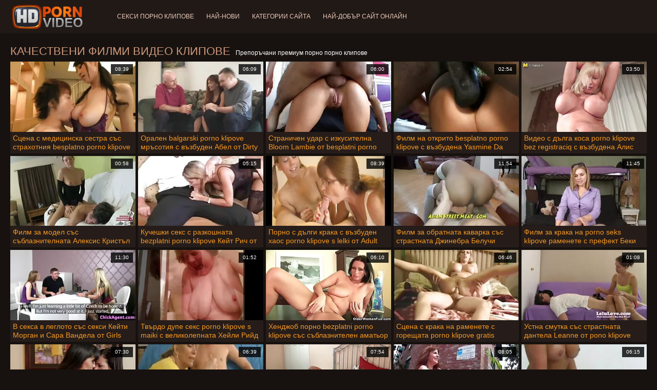

--- FILE ---
content_type: text/html; charset=UTF-8
request_url: https://bg.freeporr.org/?page=7
body_size: 17973
content:
<!doctype html>
<html lang="bg">
<head>
<meta charset="UTF-8">

<meta name="referrer" content="origin">
<title>Порно клипове готино Порно филми горещи жени възрастни   (Номер на страница  7) </title>
<meta content="Порно клипове е мястото, където истинското действие може да бъде намерено и вие сте на един клик разстояние от гледате онлайн най-доброто секси горещо порно на ресурса . Ще бъдете пълни, за да не проверите нашите изключително секси дами от отлични ххх видеоклипове, където всичките ви мръсни мечти оживяват. Ще бъдете изумени. " name="description">
<meta name="viewport" content="width=device-width">

<meta content="always" name="referrer">

<link rel="apple-touch-icon" sizes="180x180" href="/files/apple-touch-icon.png">
<link rel="icon" type="image/png" sizes="32x32" href="/files/favicon-32x32.png">
<link rel="icon" type="image/png" sizes="16x16" href="/files/favicon-16x16.png">
<link rel="icon" type="image/png" sizes="16x16" href="/files/favicon.ico">
<link rel="mask-icon" href="/files/safari-pinned-tab.svg" color="#1a1511">
<meta name="apple-mobile-web-app-title" content="Високо качество ">
<meta name="application-name" content="Високо качество ">
<meta name="msapplication-TileColor" content="#1a1511">
<meta name="theme-color" content="#1a1511">
 <base target="_blank">


<style type="text/css">
small{color:#FFF !important;}
body{overflow-x:hidden}.lang-li li,.lang-li ul{list-style:outside none none;padding:0;margin:0}.btn{appearance:none;text-decoration:none;max-width:100%;text-align:center;position:relative;display:inline-block;box-sizing:border-box;height:37px;background-color:#211916;text-transform:uppercase;color:#f45100;font:400 12px/33px Tahoma,Arial,sans-serif;padding:0 14px;border:2px solid #372a25}.title>a{appearance:none;display:inline-block;overflow:hidden;text-overflow:ellipsis;white-space:nowrap;color:#ec552b;font-family:Tahoma,Arial,sans-serif;font-size:14px;font-weight:400;line-height:30px;height:33px;background-color:#211917;position:relative;padding:0 16px;box-sizing:border-box;border:solid 1px #211917;border-radius:16px}*{outline:0!important}a,body,div,h2,h3,html,img,li,p,small,span,ul{margin:0;padding:0}html{height:100%;font-size:62.5%;width:100%;max-width:100%}body{font:400 12px Tahoma,Arial,sans-serif;color:#c8b4a8;background:#17120f;min-width:320px;position:relative;height:auto!important;height:100%;min-height:100%;text-size-adjust:100%}img{border:none}a{color:#f45100;text-decoration:none}p{margin-bottom:15px}h2,h3{font:400 30px/1.2 Tahoma,Arial,sans-serif;color:#c8b4a8;margin-bottom:15px}h3{font-size:14px}ul{padding-left:30px;margin-bottom:15px}ul li{list-style:disc outside}
.lang_fi{background-position:-52px -40px}.lang_fr{background-position:-78px 0}.lang_he{background-position:-78px -20px}.lang_hi{background-position:-78px -40px}.lang_hu{background-position:0 -60px}.lang_id{background-position:-26px -60px}.lang_it{background-position:-52px -60px}.lang_ja{background-position:-78px -60px}.lang_ko{background-position:0 -80px}.lang_ms{background-position:-26px -80px}.lang_nb{background-position:-52px -80px}.lang_nl{background-position:-78px -80px}.lang_pl{background-position:-104px 0}.lang_pt{background-position:-104px -20px}.lang_ro{background-position:-104px -40px}.lang_ru{background-position:-104px -60px}.lang_sk{background-position:-104px -80px}.lang_sl{background-position:0 -100px}.lang_sr{background-position:-26px -100px}.lang_sv{background-position:-52px -100px}.lang_th{background-position:-78px -100px}.lang_tr{background-position:-104px -100px}.lang_zh{background-position:-130px 0}.head{width:100%;max-width:100%;background-color:#211916;margin-bottom:12px}header{width:100%;max-width:1560px;margin:0 auto;box-sizing:border-box;display:flex;flex-wrap:nowrap;flex-direction:row;justify-content:flex-start;align-items:center;align-content:stretch;position:relative;z-index:200;padding:3px 20px}@media (max-width:1023px){header{padding:20px}}@media (max-width:767px){header{flex-wrap:wrap;padding:10px}}header>*{min-width:0;max-width:100%}.logo{display:block;margin-right:27px}.logo:before{content:'';display:block;float:left;margin-right:7px}.logo,.navbtn,nav{flex-shrink:0;flex-grow:0}nav{order:30;display:flex;flex-wrap:nowrap;flex-direction:row;justify-content:flex-start;align-items:center;align-content:stretch;padding:0;margin:-3px 0 -3px 30px;min-height:65px;box-sizing:border-box}nav a{display:block;flex-shrink:0;flex-grow:0;min-width:0;color:#eacbbc;font-size:12px;font-weight:400;line-height:57px;text-transform:uppercase;position:relative;padding:4px 0;margin:0 24px 0 0}nav a:before{position:absolute;left:0;right:0;bottom:0;height:4px;background-color:#f45100;content:'';transform:translateY(-20px);opacity:0}nav a:last-child{margin-right:0}nav a.a{color:#f45100}nav a.a:before{opacity:1;transform:none}@media (max-width:1023px){nav{min-height:0;max-height:0;padding:0 20px;flex-direction:column;position:absolute;left:0;margin:-20px 0 0;top:100%;width:100%;align-items:flex-start;overflow:hidden;z-index:20;background-color:#211916!important}nav a{margin:0;text-align:left;padding:0;line-height:3.17;border:none;background:0 0!important;box-shadow:none;align-self:stretch}}@media (max-width:767px){nav{margin:-10px 0 0;padding:0 10px}}#nbtn{display:none}.navbtn{display:none;margin:0 10px 0 20px;order:10;width:18px;height:13px;box-sizing:border-box;border-top:solid 1px #f59722;border-bottom:solid 1px #f59722;position:relative}.navbtn:before{content:'';position:absolute;left:0;right:0;top:5px;border-top:solid 1px #f59722}.navbtn:after{position:absolute;content:'';width:40px;height:40px;right:50%;bottom:50%;transform:translate(50%,50%)}@media (max-width:1023px){.navbtn{display:block}}.search{flex-shrink:1;flex-grow:1;display:flex;flex-wrap:nowrap;flex-direction:row;justify-content:flex-start;align-items:stretch;align-content:stretch;box-sizing:border-box;width:100%;margin-left:auto;position:relative}.search>*{min-width:0;display:block;box-sizing:border-box;margin:0}.search>input[type=text]{appearance:none;flex-shrink:1;flex-grow:1;box-sizing:border-box;height:43px;border:none;border-radius:20px;background-color:#423632;padding:0 64px 0 24px;color:#bdafaa;font-family:Tahoma,Arial,sans-serif;font-size:14px;font-weight:400}.search>[type=submit]{appearance:none;flex-shrink:0;flex-grow:0;width:63px;height:43px;right:0;top:0;border:none;background:0 0;box-sizing:border-box;margin:0;padding:0;position:absolute}
@media (max-width:767px){.search{max-width:100%;width:100%;order:20;margin-top:10px}.search>input[type=text]{padding-left:12px}}.heat{display:flex;flex-wrap:nowrap;flex-direction:row;justify-content:flex-start;align-items:flex-start;align-content:stretch;box-sizing:border-box;margin-bottom:3px;width:100%}@media (max-width:479px){.heat{flex-direction:column}}.t{flex-shrink:1;flex-grow:0;min-width:0;display:block;margin-right:auto;padding:0 6px 4px 0;max-width:100%;position:relative;word-wrap:break-word;box-sizing:border-box;overflow:hidden}@media (max-width:479px){.t{margin-bottom:4px}}.t *{display:inline;text-transform:uppercase}.title-h{margin-right:4px}.title-h,.title-h *{color:#cf987d;font-size:22px;font-weight:400}@media (max-width:767px){.title-h,.title-h *{font-size:18px}}.t small{text-transform:none;color:#856a5c;font-size:12px}.btns{flex-shrink:0;flex-grow:0;min-width:0;display:flex;flex-wrap:wrap;flex-direction:row;justify-content:flex-start;align-items:center;align-content:stretch;align-self:flex-end;padding-bottom:3px}@media (max-width:479px){.btns{width:100%}}.btns>*{flex-shrink:0;flex-grow:0;min-width:0;display:block;max-width:100%}.btns>.btn{margin:0 0 1px}.th-wrap{width:100%;position:relative;margin-bottom:32px;box-sizing:border-box}.thumbs{display:flex;flex-wrap:wrap;flex-direction:row;justify-content:flex-start;align-items:stretch;align-content:stretch;margin-right:-5px}.th-i{flex-shrink:0;flex-grow:0;min-width:0;box-sizing:border-box;position:relative;width:calc(20% + -5px);margin-right:5px;margin-bottom:5px;z-index:10;display:flex;flex-wrap:nowrap;flex-direction:column;justify-content:flex-start;align-items:stretch;align-content:stretch}@media (max-width:1565px){.th-i{width:calc(20% + -5px)}}@media (max-width:1260px){.th-i{width:calc(25% + -5px)}}@media (max-width:955px){.th-i{width:calc(33.33333% + -5px)}}@media (max-width:650px){.th-i{width:calc(50% + -5px)}}@media (max-width:345px){.th-i{width:calc(100% + -5px)}}.th-i>a{flex-shrink:0;flex-grow:1;position:relative;width:100%;display:flex;flex-wrap:nowrap;flex-direction:column;justify-content:flex-start;align-items:stretch;align-content:stretch}.th-i>a>i{flex-shrink:0;flex-grow:0;will-change:transform;min-height:0;min-width:0;display:block;position:relative;width:100%;box-sizing:border-box}.th-i>a>i:before{display:block;content:'';padding-top:56%}.th-i>a>i img{height:100%;-o-object-fit:cover;object-fit:cover;-o-object-position:center;object-position:center}.th-i img{display:block;position:absolute;left:0;top:0;width:100%}.th-i h3{flex-shrink:0;flex-grow:0;max-width:100%;box-sizing:border-box;padding:0 5px;margin:0;text-transform:uppercase;font-weight:400;overflow:hidden;text-overflow:ellipsis;white-space:nowrap;color:#eacbbc;font-size:14px;line-height:28px;background-color:#312621}.th-i u{text-decoration:none;font-size:10px;line-height:1;color:#fff;position:absolute;right:5px;top:5px;padding:5px 8px;background-color:rgba(0,0,0,.8)}.text{margin:32px 0;color:#c8b4a8;font-size:16px;line-height:1.5}@media (max-width:767px){.text{font-size:16px}}.text>:last-child{margin-bottom:0}.heat+.text{margin-top:0}footer{display:block;width:100%;background-color:#211916}.footer{display:flex;flex-wrap:nowrap;justify-content:flex-start;align-content:stretch;flex-direction:row;align-items:center;width:100%;max-width:1560px;margin:auto auto 0;box-sizing:border-box;text-align:left;padding:10px 20px}@media (max-width:767px){.footer{padding:5px 10px;flex-direction:column}}.footer>*{flex-shrink:0;flex-grow:0;min-width:0;display:block}.footer-logo{margin:0 10px 10px 0}.footer-tx{flex-shrink:1;align-self:center;color:#c8b4a8;font-size:14px;line-height:1.5;margin-bottom:0}.footer-tx a{color:#f45100}.title{display:flex;flex-wrap:wrap;flex-direction:row;justify-content:flex-start;align-items:stretch;align-content:stretch;margin:0 0 32px}.title>a{flex-shrink:0;flex-grow:0;min-width:0;max-width:calc(100% - 2px);display:block;margin:0 2px 2px 0}.lang-wr{margin-left:60px;color:#c8b4a8;font-family:Tahoma,Arial,sans-serif;font-size:10px;font-weight:400;line-height:20px;text-transform:uppercase;z-index:20;order:40;flex-shrink:0;flex-grow:0}@media (max-width:1023px){.lang-wr{margin-left:20px;order:9}}@media (max-width:767px){.lang-wr{margin-left:auto}}.lang-lab{display:block;position:relative;padding-right:10px;white-space:nowrap;min-width:20px}.lang-lab .flag{display:block;float:left;margin:1px 4px 0 0}.lang-lab:after{content:'';position:absolute;width:6px;height:6px;right:0;top:50%;margin-top:-3px}@media (max-width:1023px){.lang-lab{text-indent:-99in}}.lang-li{position:absolute;right:0;top:100%;background-color:#211916;max-width:100%;width:560px;box-sizing:border-box;padding:0 10px;max-height:0;overflow:hidden;transform:translateY(1px)}.lang-li ul{column-width:120px;column-gap:20px;font-size:0;line-height:0}.lang-li li{position:relative;overflow:hidden;display:inline-block;width:100%;font-size:10px;line-height:20px;padding:2px 0}.lang-li li .flag{float:left;margin:1px 4px 0 0}.lang-li li a{color:#c8b4a8}.lang-wr #lang-check{position:absolute;left:-99in;top:-99in}.lika{display:flex;flex-wrap:wrap;flex-direction:row;justify-content:center;align-items:center;align-content:center;margin:10px 0;max-width:100%}.lika>:not(script){flex-shrink:0;flex-grow:0;min-width:0;display:block;margin:10px;max-width:calc(100% - 20px)}.page-layout{width:100%;max-width:100%;min-height:100vh;display:flex;flex-wrap:nowrap;flex-direction:column;justify-content:flex-start;align-items:center;align-content:stretch}.page-layout>*{flex-shrink:0;flex-grow:0;min-width:0}.page-layout .paga{width:100%;max-width:1560px;margin:0 auto;box-sizing:border-box;padding:10px 20px 1px}@media (max-width:767px){.page-layout .paga{padding:10px 10px 1px}}.footer-logo,.logo:before{width:144px;height:54px;
background:url(/img/logo.png) no-repeat;background-size:contain}
</style>



<link href="/css/index1.css" rel="stylesheet" type="text/css">



<meta property="og:locale" content="bg"/>
<meta property="og:type" content="website"/>
<meta property="og:title" content="Порно клипове готино Порно филми горещи жени възрастни   (Номер на страница  7) "/>
<meta property="og:description" content="Порно клипове е мястото, където истинското действие може да бъде намерено и вие сте на един клик разстояние от гледате онлайн най-доброто секси горещо порно на ресурса . Ще бъдете пълни, за да не проверите нашите изключително секси дами от отлични ххх видеоклипове, където всичките ви мръсни мечти оживяват. Ще бъдете изумени. "/>
<meta property="og:url" content="https://bg.freeporr.org/?page=7"/>
<meta property="og:site_name" content="Порно клипове готино Порно филми горещи жени възрастни   (Номер на страница  7) "/>
<meta property="og:image" content="/img/hdpornvideo-poster.jpg"/>
<meta name="twitter:card" content="summary"/>
<meta name="twitter:description" content="Порно клипове е мястото, където истинското действие може да бъде намерено и вие сте на един клик разстояние от гледате онлайн най-доброто секси горещо порно на ресурса . Ще бъдете пълни, за да не проверите нашите изключително секси дами от отлични ххх видеоклипове, където всичките ви мръсни мечти оживяват. Ще бъдете изумени. "/>
<meta name="twitter:title" content="Порно клипове готино Порно филми горещи жени възрастни   (Номер на страница  7) "/>
<meta name="twitter:image" content="/img/hdpornvideo-poster.jpg"/>




</head>
<body>
<div class="page-layout">
<div class="head">
<header>
<a id='main_menu' href="/" title="Любими-Секси Клипове " class="logo"></a>
<input type="checkbox" id="nbtn">
<label class="navbtn" for="nbtn"></label>

<nav>
<a id="top_menu" href="/popular.html" title="Секси порно клипове ">Секси порно клипове </a>
<a id="new_menu" href="/newporn.html" title="Най-нови ">Най-нови </a>
<a id="cat_menu" href="/categoryall.html" title="Категории сайта ">Категории сайта </a>
<a id="channel_menu" href="/channels.html" title="Най-добър сайт онлайн ">Най-добър сайт онлайн </a>
</nav>


</header>
</div>
<div class="paga">
<div class="heat">
<div class="t"><div class="title-h"><h1>Качествени филми Видео клипове  </h1></div><small>Препоръчани премиум порно порно клипове </small></div>
</div>
<div class="th-wrap">
<div class="thumbs">
<div class="th-i">
<a class="mo" href="/video/9974/%D1%81%D1%86%D0%B5%D0%BD%D0%B0-%D1%81-%D0%BC%D0%B5%D0%B4%D0%B8%D1%86%D0%B8%D0%BD%D1%81%D0%BA%D0%B0-%D1%81%D0%B5%D1%81%D1%82%D1%80%D0%B0-%D1%81%D1%8A%D1%81-%D1%81%D1%82%D1%80%D0%B0%D1%85%D0%BE%D1%82%D0%BD%D0%B8%D1%8F-besplatno-porno-klipove-%D0%BF%D0%B0%D1%80%D0%BA%D1%8A%D1%80-%D1%81%D1%83%D0%B5%D0%B9%D0%B7%D0%B8-%D0%BE%D1%82-tug-pass/" title="Сцена с медицинска сестра със страхотния besplatno porno klipove Паркър Суейзи от Tug Pass">
<i>
<img class="lazy" src="https://bg.freeporr.org/media/thumbs/4/v09974.webp?1665277752" data-src="https://bg.freeporr.org/media/thumbs/4/v09974.webp?1665277752" alt="Сцена с медицинска сестра със страхотния besplatno porno klipove Паркър Суейзи от Tug Pass"/>
</i>
<u>08:39</u>
<p>Сцена с медицинска сестра със страхотния besplatno porno klipove Паркър Суейзи от Tug Pass</p>
</a>
</div>
							
<div class="th-i">
<a class="mo" href="/video/2013/%D0%BE%D1%80%D0%B0%D0%BB%D0%B5%D0%BD-balgarski-porno-klipove-%D0%BC%D1%80%D1%8A%D1%81%D0%BE%D1%82%D0%B8%D1%8F-%D1%81-%D0%B2%D1%8A%D0%B7%D0%B1%D1%83%D0%B4%D0%B5%D0%BD-%D0%B0%D0%B1%D0%B5%D0%BB-%D0%BE%D1%82-dirty-flix/" title="Орален balgarski porno klipove мръсотия с възбуден Абел от Dirty Flix">
<i>
<img class="lazy" src="https://bg.freeporr.org/media/thumbs/3/v02013.webp?1663881740" data-src="https://bg.freeporr.org/media/thumbs/3/v02013.webp?1663881740" alt="Орален balgarski porno klipove мръсотия с възбуден Абел от Dirty Flix"/>
</i>
<u>06:09</u>
<p>Орален balgarski porno klipove мръсотия с възбуден Абел от Dirty Flix</p>
</a>
</div>
							
<div class="th-i">
<a class="mo" href="/video/9915/%D1%81%D1%82%D1%80%D0%B0%D0%BD%D0%B8%D1%87%D0%B5%D0%BD-%D1%83%D0%B4%D0%B0%D1%80-%D1%81-%D0%B8%D0%B7%D0%BA%D1%83%D1%81%D0%B8%D1%82%D0%B5%D0%BB%D0%BD%D0%B0-bloom-lambie-%D0%BE%D1%82-besplatni-porno-klipove-doc-squirt/" title="Страничен удар с изкусителна Bloom Lambie от besplatni porno klipove Doc Squirt">
<i>
<img class="lazy" src="https://bg.freeporr.org/media/thumbs/5/v09915.webp?1663824096" data-src="https://bg.freeporr.org/media/thumbs/5/v09915.webp?1663824096" alt="Страничен удар с изкусителна Bloom Lambie от besplatni porno klipove Doc Squirt"/>
</i>
<u>06:00</u>
<p>Страничен удар с изкусителна Bloom Lambie от besplatni porno klipove Doc Squirt</p>
</a>
</div>
							
<div class="th-i">
<a class="mo" href="https://bg.freeporr.org/link.php" title="Филм на открито besplatno porno klipove с възбудена Yasmine Da Ferro от Bang!">
<i>
<img class="lazy" src="https://bg.freeporr.org/media/thumbs/1/v09431.webp?1665376214" data-src="https://bg.freeporr.org/media/thumbs/1/v09431.webp?1665376214" alt="Филм на открито besplatno porno klipove с възбудена Yasmine Da Ferro от Bang!"/>
</i>
<u>02:54</u>
<p>Филм на открито besplatno porno klipove с възбудена Yasmine Da Ferro от Bang!</p>
</a>
</div>
							

<div class="th-i">
<a class="mo" href="/video/5309/%D0%B2%D0%B8%D0%B4%D0%B5%D0%BE-%D1%81-%D0%B4%D1%8A%D0%BB%D0%B3%D0%B0-%D0%BA%D0%BE%D1%81%D0%B0-porno-klipove-bez-registraciq-%D1%81-%D0%B2%D1%8A%D0%B7%D0%B1%D1%83%D0%B4%D0%B5%D0%BD%D0%B0-%D0%B0%D0%BB%D0%B8%D1%81-%D0%BA%D0%B5%D0%BB%D0%B8-%D0%BE%D1%82-dirty-flix/" title="Видео с дълга коса porno klipove bez registraciq с възбудена Алис Кели от Dirty Flix">
<i>
<img class="lazy" src="https://bg.freeporr.org/media/thumbs/9/v05309.webp?1663796292" data-src="https://bg.freeporr.org/media/thumbs/9/v05309.webp?1663796292" alt="Видео с дълга коса porno klipove bez registraciq с възбудена Алис Кели от Dirty Flix"/>
</i>
<u>03:50</u>
<p>Видео с дълга коса porno klipove bez registraciq с възбудена Алис Кели от Dirty Flix</p>
</a>
</div>
							

<div class="th-i">
<a class="mo" href="https://bg.freeporr.org/link.php" title="Филм за модел със съблазнителната Алексис Кристъл от Private pormo klipove">
<i>
<img class="lazy" src="https://bg.freeporr.org/media/thumbs/0/v09670.webp?1665533424" data-src="https://bg.freeporr.org/media/thumbs/0/v09670.webp?1665533424" alt="Филм за модел със съблазнителната Алексис Кристъл от Private pormo klipove"/>
</i>
<u>00:58</u>
<p>Филм за модел със съблазнителната Алексис Кристъл от Private pormo klipove</p>
</a>
</div>
							
<div class="th-i">
<a class="mo" href="https://bg.freeporr.org/link.php" title="Кучешки секс с разкошната bezplatni porno klipove Кейт Рич от 21 Sextury">
<i>
<img class="lazy" src="https://bg.freeporr.org/media/thumbs/7/v01687.webp?1668649785" data-src="https://bg.freeporr.org/media/thumbs/7/v01687.webp?1668649785" alt="Кучешки секс с разкошната bezplatni porno klipove Кейт Рич от 21 Sextury"/>
</i>
<u>05:15</u>
<p>Кучешки секс с разкошната bezplatni porno klipove Кейт Рич от 21 Sextury</p>
</a>
</div>
							

<div class="th-i">
<a class="mo" href="https://bg.freeporr.org/link.php" title="Порно с дълги крака с възбуден хаос porno klipove s lelki от Adult Prime">
<i>
<img class="lazy" src="https://bg.freeporr.org/media/thumbs/9/v00349.webp?1664216625" data-src="https://bg.freeporr.org/media/thumbs/9/v00349.webp?1664216625" alt="Порно с дълги крака с възбуден хаос porno klipove s lelki от Adult Prime"/>
</i>
<u>08:39</u>
<p>Порно с дълги крака с възбуден хаос porno klipove s lelki от Adult Prime</p>
</a>
</div>
							

<div class="th-i">
<a class="mo" href="/video/404/%D1%84%D0%B8%D0%BB%D0%BC-%D0%B7%D0%B0-%D0%BE%D0%B1%D1%80%D0%B0%D1%82%D0%BD%D0%B0%D1%82%D0%B0-%D0%BA%D0%B0%D0%B2%D0%B0%D1%80%D0%BA%D0%B0-%D1%81%D1%8A%D1%81-%D1%81%D1%82%D1%80%D0%B0%D1%81%D1%82%D0%BD%D0%B0%D1%82%D0%B0-%D0%B4%D0%B6%D0%B8%D0%BD%D0%B5%D0%B1%D1%80%D0%B0-%D0%B1%D0%B5%D0%BB%D1%83%D1%87%D0%B8-bezplatni-porno-klipove-%D0%B8-%D0%BC%D0%B8%D1%88%D0%B0-%D0%BC%D0%B5%D0%B9%D0%B2%D1%8A%D1%80-%D0%BE%D1%82-private/" title="Филм за обратната каварка със страстната Джинебра Белучи bezplatni porno klipove и Миша Мейвър от Private">
<i>
<img class="lazy" src="https://bg.freeporr.org/media/thumbs/4/v00404.webp?1666240268" data-src="https://bg.freeporr.org/media/thumbs/4/v00404.webp?1666240268" alt="Филм за обратната каварка със страстната Джинебра Белучи bezplatni porno klipove и Миша Мейвър от Private"/>
</i>
<u>11:54</u>
<p>Филм за обратната каварка със страстната Джинебра Белучи bezplatni porno klipove и Миша Мейвър от Private</p>
</a>
</div>
							
<div class="th-i">
<a class="mo" href="https://bg.freeporr.org/link.php" title="Филм за крака на porno seks klipove раменете с префект Беки Бандини от Brazzers">
<i>
<img class="lazy" src="https://bg.freeporr.org/media/thumbs/1/v08431.webp?1664374994" data-src="https://bg.freeporr.org/media/thumbs/1/v08431.webp?1664374994" alt="Филм за крака на porno seks klipove раменете с префект Беки Бандини от Brazzers"/>
</i>
<u>11:45</u>
<p>Филм за крака на porno seks klipove раменете с префект Беки Бандини от Brazzers</p>
</a>
</div>
							

<div class="th-i">
<a class="mo" href="/video/3113/%D0%B2-%D1%81%D0%B5%D0%BA%D1%81%D0%B0-%D0%B2-%D0%BB%D0%B5%D0%B3%D0%BB%D0%BE%D1%82%D0%BE-%D1%81%D1%8A%D1%81-%D1%81%D0%B5%D0%BA%D1%81%D0%B8-%D0%BA%D0%B5%D0%B9%D1%82%D0%B8-%D0%BC%D0%BE%D1%80%D0%B3%D0%B0%D0%BD-%D0%B8-%D1%81%D0%B0%D1%80%D0%B0-%D0%B2%D0%B0%D0%BD%D0%B4%D0%B5%D0%BB%D0%B0-%D0%BE%D1%82-girls-sex-porno-klipove-way/" title="В секса в леглото със секси Кейти Морган и Сара Вандела от Girls sex porno klipove Way">
<i>
<img class="lazy" src="https://bg.freeporr.org/media/thumbs/3/v03113.webp?1665792517" data-src="https://bg.freeporr.org/media/thumbs/3/v03113.webp?1665792517" alt="В секса в леглото със секси Кейти Морган и Сара Вандела от Girls sex porno klipove Way"/>
</i>
<u>11:30</u>
<p>В секса в леглото със секси Кейти Морган и Сара Вандела от Girls sex porno klipove Way</p>
</a>
</div>
							
<div class="th-i">
<a class="mo" href="https://bg.freeporr.org/link.php" title="Твърдо дупе секс porno klipove s maiki с великолепната Хейли Рийд от Bang Bus">
<i>
<img class="lazy" src="https://bg.freeporr.org/media/thumbs/8/v02358.webp?1665025653" data-src="https://bg.freeporr.org/media/thumbs/8/v02358.webp?1665025653" alt="Твърдо дупе секс porno klipove s maiki с великолепната Хейли Рийд от Bang Bus"/>
</i>
<u>01:52</u>
<p>Твърдо дупе секс porno klipove s maiki с великолепната Хейли Рийд от Bang Bus</p>
</a>
</div>
							

<div class="th-i">
<a class="mo" href="/video/5932/%D1%85%D0%B5%D0%BD%D0%B4%D0%B6%D0%BE%D0%B1-%D0%BF%D0%BE%D1%80%D0%BD%D0%BE-bezplatni-porno-klipove-%D1%81%D1%8A%D1%81-%D1%81%D1%8A%D0%B1%D0%BB%D0%B0%D0%B7%D0%BD%D0%B8%D1%82%D0%B5%D0%BB%D0%B5%D0%BD-%D0%B0%D0%BC%D0%B0%D1%82%D1%8C%D0%BE%D1%80-%D0%BE%D1%82-%D1%87%D0%B5%D1%88%D0%BA%D0%B8-av/" title="Хенджоб порно bezplatni porno klipove със съблазнителен аматьор от чешки AV">
<i>
<img class="lazy" src="https://bg.freeporr.org/media/thumbs/2/v05932.webp?1667441983" data-src="https://bg.freeporr.org/media/thumbs/2/v05932.webp?1667441983" alt="Хенджоб порно bezplatni porno klipove със съблазнителен аматьор от чешки AV"/>
</i>
<u>06:10</u>
<p>Хенджоб порно bezplatni porno klipove със съблазнителен аматьор от чешки AV</p>
</a>
</div>
							
<div class="th-i">
<a class="mo" href="https://bg.freeporr.org/link.php" title="Сцена с крака на раменете с горещата porno klipove gratis Алина Лопес от Deep Lush">
<i>
<img class="lazy" src="https://bg.freeporr.org/media/thumbs/2/v01892.webp?1667783996" data-src="https://bg.freeporr.org/media/thumbs/2/v01892.webp?1667783996" alt="Сцена с крака на раменете с горещата porno klipove gratis Алина Лопес от Deep Lush"/>
</i>
<u>06:46</u>
<p>Сцена с крака на раменете с горещата porno klipove gratis Алина Лопес от Deep Lush</p>
</a>
</div>
							
<div class="th-i">
<a class="mo" href="https://bg.freeporr.org/link.php" title="Устна смутка със страстната дантела Leanne от pono klipove Clubseventeen">
<i>
<img class="lazy" src="https://bg.freeporr.org/media/thumbs/8/v08878.webp?1664759367" data-src="https://bg.freeporr.org/media/thumbs/8/v08878.webp?1664759367" alt="Устна смутка със страстната дантела Leanne от pono klipove Clubseventeen"/>
</i>
<u>01:08</u>
<p>Устна смутка със страстната дантела Leanne от pono klipove Clubseventeen</p>
</a>
</div>
							
<div class="th-i">
<a class="mo" href="https://bg.freeporr.org/link.php" title="В порно в леглото със страстната Софи Логан от besplatni seks klipove Hitzefrei">
<i>
<img class="lazy" src="https://bg.freeporr.org/media/thumbs/8/v01418.webp?1664511022" data-src="https://bg.freeporr.org/media/thumbs/8/v01418.webp?1664511022" alt="В порно в леглото със страстната Софи Логан от besplatni seks klipove Hitzefrei"/>
</i>
<u>07:30</u>
<p>В порно в леглото със страстната Софи Логан от besplatni seks klipove Hitzefrei</p>
</a>
</div>
							
<div class="th-i">
<a class="mo" href="/video/2117/%D0%BE%D0%B1%D1%80%D0%B0%D1%82%D0%BD%D0%BE-porno-seks-klipove-cowgirl-%D0%B2%D0%B8%D0%BD%D1%82-%D1%81%D1%8A%D1%81-%D1%81%D1%82%D1%80%D0%B0%D1%85%D0%BE%D1%82%D0%BD%D0%B0-kate-g-%D0%BE%D1%82-18-videoz/" title="Обратно porno seks klipove Cowgirl винт със страхотна Kate G от 18 VideoZ">
<i>
<img class="lazy" src="https://bg.freeporr.org/media/thumbs/7/v02117.webp?1668132366" data-src="https://bg.freeporr.org/media/thumbs/7/v02117.webp?1668132366" alt="Обратно porno seks klipove Cowgirl винт със страхотна Kate G от 18 VideoZ"/>
</i>
<u>06:39</u>
<p>Обратно porno seks klipove Cowgirl винт със страхотна Kate G от 18 VideoZ</p>
</a>
</div>
							
<div class="th-i">
<a class="mo" href="https://bg.freeporr.org/link.php" title="Позира porno sex klipove гръм с горещата Натали Брукс от Nympho">
<i>
<img class="lazy" src="https://bg.freeporr.org/media/thumbs/8/v01828.webp?1663911486" data-src="https://bg.freeporr.org/media/thumbs/8/v01828.webp?1663911486" alt="Позира porno sex klipove гръм с горещата Натали Брукс от Nympho"/>
</i>
<u>07:54</u>
<p>Позира porno sex klipove гръм с горещата Натали Брукс от Nympho</p>
</a>
</div>
							
<div class="th-i">
<a class="mo" href="/video/5426/%D0%BA%D1%83%D1%87%D0%B5%D1%88%D0%BA%D0%B8-%D1%81%D0%B5%D0%BA%D1%81-%D1%81%D1%8A%D1%81-%D1%81%D1%8A%D0%B1%D0%BB%D0%B0%D0%B7%D0%BD%D0%B8%D1%82%D0%B5%D0%BB%D0%BD%D0%B0%D1%82%D0%B0-stella-rae-%D0%BE%D1%82-bad-daddy-seks-i-porno-klipove-pov/" title="Кучешки секс със съблазнителната Stella Rae от Bad Daddy seks i porno klipove POV">
<i>
<img class="lazy" src="https://bg.freeporr.org/media/thumbs/6/v05426.webp?1663688824" data-src="https://bg.freeporr.org/media/thumbs/6/v05426.webp?1663688824" alt="Кучешки секс със съблазнителната Stella Rae от Bad Daddy seks i porno klipove POV"/>
</i>
<u>08:05</u>
<p>Кучешки секс със съблазнителната Stella Rae от Bad Daddy seks i porno klipove POV</p>
</a>
</div>
							
<div class="th-i">
<a class="mo" href="/video/5118/%D1%82%D0%B8%D0%B9%D0%BD%D0%B5%D0%B9%D0%B4%D0%B6%D1%8A%D1%80%D1%81%D0%BA%D0%B8-%D1%84%D0%B8%D0%BB%D0%BC-%D1%81-%D0%B2%D1%8A%D0%B7%D0%B1%D1%83%D0%B4%D0%B5%D0%BD%D0%B0%D1%82%D0%B0-%D0%BA%D0%BE%D0%BA%D0%BE-%D0%BB%D0%B0%D0%B2%D0%BB%D0%BE%D0%BA-%D0%B8-porno-klipove-bg-%D0%BC%D0%B5%D0%B4%D0%B8%D1%81%D1%8A%D0%BD-%D1%81%D1%8A%D0%BC%D1%8A%D1%80%D1%81-%D0%BE%D1%82-lesbian-x/" title="Тийнейджърски филм с възбудената Коко Лавлок и porno klipove bg Медисън Съмърс от Lesbian X">
<i>
<img class="lazy" src="https://bg.freeporr.org/media/thumbs/8/v05118.webp?1666146163" data-src="https://bg.freeporr.org/media/thumbs/8/v05118.webp?1666146163" alt="Тийнейджърски филм с възбудената Коко Лавлок и porno klipove bg Медисън Съмърс от Lesbian X"/>
</i>
<u>06:15</u>
<p>Тийнейджърски филм с възбудената Коко Лавлок и porno klipove bg Медисън Съмърс от Lesbian X</p>
</a>
</div>
							
<div class="th-i">
<a class="mo" href="/video/9003/long-seks-i-porno-klipove-legs-smut-%D1%81%D1%8A%D1%81-%D1%81%D1%82%D1%80%D0%B0%D1%81%D1%82%D0%BD%D0%B0%D1%82%D0%B0-%D0%B5%D0%B2%D0%B0-%D0%BF%D0%B0%D1%80%D0%BA%D1%8A%D1%80-%D0%B8-tiffany-doll-%D0%BE%D1%82-brazzers/" title="Long seks i porno klipove Legs smut със страстната Ева Паркър и Tiffany Doll от Brazzers">
<i>
<img class="lazy" src="https://bg.freeporr.org/media/thumbs/3/v09003.webp?1666148912" data-src="https://bg.freeporr.org/media/thumbs/3/v09003.webp?1666148912" alt="Long seks i porno klipove Legs smut със страстната Ева Паркър и Tiffany Doll от Brazzers"/>
</i>
<u>01:40</u>
<p>Long seks i porno klipove Legs smut със страстната Ева Паркър и Tiffany Doll от Brazzers</p>
</a>
</div>
							
<div class="th-i">
<a class="mo" href="/video/5832/%D0%BA%D1%83%D1%87%D0%B5%D1%88%D0%BA%D0%B8-%D0%B5%D0%BA%D1%88%D1%8A%D0%BD-%D1%81-%D0%B3%D0%BE%D1%80%D0%B5%D1%89%D0%B0%D1%82%D0%B0-seks-porno-klipove-%D1%81%D0%BA%D0%B0%D0%B9%D0%BB%D1%8A%D1%80-%D0%BD%D0%B8%D0%BA%D0%BE%D0%BB-%D0%BE%D1%82-bang-bros/" title="Кучешки екшън с горещата seks porno klipove Скайлър Никол от Bang Bros">
<i>
<img class="lazy" src="https://bg.freeporr.org/media/thumbs/2/v05832.webp?1664105897" data-src="https://bg.freeporr.org/media/thumbs/2/v05832.webp?1664105897" alt="Кучешки екшън с горещата seks porno klipove Скайлър Никол от Bang Bros"/>
</i>
<u>08:49</u>
<p>Кучешки екшън с горещата seks porno klipove Скайлър Никол от Bang Bros</p>
</a>
</div>
							
<div class="th-i">
<a class="mo" href="/video/1521/%D0%B2-the-bed-%D0%B2%D0%B8%D0%BD%D1%82-%D1%81%D1%8A%D1%81-%D1%81%D0%B5%D0%BA%D1%81%D0%B8-%D0%B0%D0%BB%D0%B8%D1%81%D1%8A%D0%BD-%D1%80%D0%B5%D0%B9-%D0%B8-porno-klipove-gratis-%D0%B7%D0%BE%D1%83%D0%B8-%D0%BB%D0%B5%D0%B9%D0%BD-%D0%BE%D1%82-family-strokes/" title="В The Bed винт със секси Алисън Рей и porno klipove gratis Зоуи Лейн от Family Strokes">
<i>
<img class="lazy" src="https://bg.freeporr.org/media/thumbs/1/v01521.webp?1664219395" data-src="https://bg.freeporr.org/media/thumbs/1/v01521.webp?1664219395" alt="В The Bed винт със секси Алисън Рей и porno klipove gratis Зоуи Лейн от Family Strokes"/>
</i>
<u>07:59</u>
<p>В The Bed винт със секси Алисън Рей и porno klipove gratis Зоуи Лейн от Family Strokes</p>
</a>
</div>
							
<div class="th-i">
<a class="mo" href="/video/9926/cowgirl-%D1%81%D0%B5%D0%BA%D1%81-%D1%81-%D0%BF%D1%80%D0%B5%D1%84%D0%B5%D0%BA%D1%82-keira-croft-%D0%BE%D1%82-pono-klipove-evil-angel/" title="Cowgirl секс с префект Keira Croft от pono klipove Evil Angel">
<i>
<img class="lazy" src="https://bg.freeporr.org/media/thumbs/6/v09926.webp?1667785841" data-src="https://bg.freeporr.org/media/thumbs/6/v09926.webp?1667785841" alt="Cowgirl секс с префект Keira Croft от pono klipove Evil Angel"/>
</i>
<u>02:44</u>
<p>Cowgirl секс с префект Keira Croft от pono klipove Evil Angel</p>
</a>
</div>
							
<div class="th-i">
<a class="mo" href="/video/3696/%D0%BC%D0%B8%D1%81%D0%B8%D0%BE%D0%BD%D0%B5%D1%80%D1%81%D0%BA%D0%B0-%D0%B3%D0%B0%D0%B4%D0%BE%D1%81%D1%82-%D1%81-%D0%BF%D1%80%D0%B5%D1%84%D0%B5%D0%BA%D1%82%D0%B0-%D1%82%D1%80%D0%B8%D1%88%D0%B0-porno-klipove-bg-%D0%BF%D0%B0%D1%80%D0%BA%D1%81-%D0%BE%D1%82-reality-kings/" title="Мисионерска гадост с префекта Триша porno klipove bg Паркс от Reality Kings">
<i>
<img class="lazy" src="https://bg.freeporr.org/media/thumbs/6/v03696.webp?1663760858" data-src="https://bg.freeporr.org/media/thumbs/6/v03696.webp?1663760858" alt="Мисионерска гадост с префекта Триша porno klipove bg Паркс от Reality Kings"/>
</i>
<u>07:23</u>
<p>Мисионерска гадост с префекта Триша porno klipove bg Паркс от Reality Kings</p>
</a>
</div>
							
<div class="th-i">
<a class="mo" href="/video/3238/%D1%84%D0%B8%D0%BB%D0%BC-bezplatni-porno-klipove-%D0%B7%D0%B0-%D0%B5%D1%81%D1%82%D0%B5%D1%81%D1%82%D0%B2%D0%B5%D0%BD%D0%B8-%D1%86%D0%B8%D1%86%D0%B8-%D1%81-%D0%B3%D0%BE%D1%80%D0%B5%D1%89%D0%B0-%D0%BA%D0%B0%D0%B9%D1%81%D0%B0-%D0%BD%D0%BE%D1%80%D0%B4-%D0%BE%D1%82-private/" title="Филм bezplatni porno klipove за естествени цици с гореща Кайса Норд от Private">
<i>
<img class="lazy" src="https://bg.freeporr.org/media/thumbs/8/v03238.webp?1668393313" data-src="https://bg.freeporr.org/media/thumbs/8/v03238.webp?1668393313" alt="Филм bezplatni porno klipove за естествени цици с гореща Кайса Норд от Private"/>
</i>
<u>13:36</u>
<p>Филм bezplatni porno klipove за естествени цици с гореща Кайса Норд от Private</p>
</a>
</div>
							
<div class="th-i">
<a class="mo" href="/video/514/%D1%83%D1%81%D1%82%D0%B5%D0%BD-%D1%84%D0%B8%D0%BB%D0%BC-%D1%81-%D0%B8%D0%B7%D0%BA%D1%83%D1%81%D0%B8%D1%82%D0%B5%D0%BB%D0%BD%D0%B0-%D0%B0%D0%BD%D0%B0%D1%81%D1%82%D0%B0%D1%81%D0%B8%D1%8F-besplatni-porno-klipove-%D0%B1%D1%80%D0%BE%D0%BA%D0%B5%D0%BB%D0%B8%D0%BD-%D0%BE%D1%82-dorcel-club/" title="Устен филм с изкусителна Анастасия besplatni porno klipove Брокелин от Dorcel Club">
<i>
<img class="lazy" src="https://bg.freeporr.org/media/thumbs/4/v00514.webp?1666151489" data-src="https://bg.freeporr.org/media/thumbs/4/v00514.webp?1666151489" alt="Устен филм с изкусителна Анастасия besplatni porno klipove Брокелин от Dorcel Club"/>
</i>
<u>13:02</u>
<p>Устен филм с изкусителна Анастасия besplatni porno klipove Брокелин от Dorcel Club</p>
</a>
</div>
							
<div class="th-i">
<a class="mo" href="/video/3074/%D0%B8%D0%B7%D0%B2%D0%B8%D1%82%D0%BE-%D0%BF%D0%BE%D1%80%D0%BD%D0%BE-%D1%81-%D0%BF%D1%80%D0%B5%D1%84%D0%B5%D0%BA%D1%82%D0%B0-%D0%BA%D0%B0%D0%B9%D0%BB%D0%B8-%D0%B3%D1%80%D0%B8%D0%B9%D0%BD-porno-klipove-anal-%D0%BE%D1%82-private/" title="Извито порно с префекта Кайли Грийн porno klipove anal от Private">
<i>
<img class="lazy" src="https://bg.freeporr.org/media/thumbs/4/v03074.webp?1664500138" data-src="https://bg.freeporr.org/media/thumbs/4/v03074.webp?1664500138" alt="Извито порно с префекта Кайли Грийн porno klipove anal от Private"/>
</i>
<u>12:52</u>
<p>Извито порно с префекта Кайли Грийн porno klipove anal от Private</p>
</a>
</div>
							
<div class="th-i">
<a class="mo" href="/video/3351/%D1%80%D0%BE%D0%BB%D0%B5%D0%B2%D0%B0-%D0%B8%D0%B3%D1%80%D0%B0-%D1%81-%D1%85%D1%83%D0%B1%D0%B0%D0%B2%D0%B0%D1%82%D0%B0-%D0%BC%D0%B8%D1%81-%D0%BC%D0%B5%D0%BB%D0%B8%D1%81%D0%B0-%D0%BE%D1%82-porno-i-seks-klipove-private/" title="Ролева игра с хубавата мис Мелиса от porno i seks klipove Private">
<i>
<img class="lazy" src="https://bg.freeporr.org/media/thumbs/1/v03351.webp?1663879096" data-src="https://bg.freeporr.org/media/thumbs/1/v03351.webp?1663879096" alt="Ролева игра с хубавата мис Мелиса от porno i seks klipove Private"/>
</i>
<u>07:00</u>
<p>Ролева игра с хубавата мис Мелиса от porno i seks klipove Private</p>
</a>
</div>
							
<div class="th-i">
<a class="mo" href="/video/8783/%D1%83%D1%81%D1%82%D0%B5%D0%BD-%D1%84%D0%B8%D0%BB%D0%BC-besplatni-seks-klipove-%D1%81-%D0%B2%D0%B5%D0%BB%D0%B8%D0%BA%D0%BE%D0%BB%D0%B5%D0%BF%D0%BD%D0%B0%D1%82%D0%B0-%D0%B0%D0%B1%D0%B5%D0%BB%D0%B0-%D0%B4%D0%B5%D0%B9%D0%BD%D0%B4%D0%B6%D1%8A%D1%80-%D0%BE%D1%82-reality-kings/" title="Устен филм besplatni seks klipove с великолепната Абела Дейнджър от Reality Kings">
<i>
<img class="lazy" src="https://bg.freeporr.org/media/thumbs/3/v08783.webp?1665879057" data-src="https://bg.freeporr.org/media/thumbs/3/v08783.webp?1665879057" alt="Устен филм besplatni seks klipove с великолепната Абела Дейнджър от Reality Kings"/>
</i>
<u>02:15</u>
<p>Устен филм besplatni seks klipove с великолепната Абела Дейнджър от Reality Kings</p>
</a>
</div>
							
<div class="th-i">
<a class="mo" href="/video/9822/%D1%81%D1%86%D0%B5%D0%BD%D0%B0-%D1%81-%D0%B4%D1%8A%D0%BB%D0%B3%D0%B8-online-porno-klipove-%D0%BA%D1%80%D0%B0%D0%BA%D0%B0-%D1%81-%D0%BA%D1%80%D0%B0%D1%81%D0%B8%D0%B2%D0%B0%D1%82%D0%B0-%D0%BD%D0%B8%D0%BA%D0%B8-%D1%85%D0%B8%D0%BB-%D0%BE%D1%82-ddf-network/" title="Сцена с дълги online porno klipove крака с красивата Ники Хил от DDF Network">
<i>
<img class="lazy" src="https://bg.freeporr.org/media/thumbs/2/v09822.webp?1663954670" data-src="https://bg.freeporr.org/media/thumbs/2/v09822.webp?1663954670" alt="Сцена с дълги online porno klipove крака с красивата Ники Хил от DDF Network"/>
</i>
<u>03:31</u>
<p>Сцена с дълги online porno klipove крака с красивата Ники Хил от DDF Network</p>
</a>
</div>
							
<div class="th-i">
<a class="mo" href="/video/3220/%D1%81%D1%86%D0%B5%D0%BD%D0%B0-%D0%BD%D0%B0-%D0%BE%D1%82%D0%BA%D1%80%D0%B8%D1%82%D0%BE-%D1%81-%D0%BA%D1%80%D0%B0%D1%81%D0%B8%D0%B2%D0%B0%D1%82%D0%B0-%D0%BD%D0%B0%D1%82%D0%B0%D0%BB%D0%B8-%D0%B4%D0%B8-%D0%B0%D0%BD%D0%B4%D0%B6%D0%B5%D0%BB%D0%BE-%D1%81%D0%B0%D0%BD%D0%B4%D0%B8-%D0%B8-%D0%B2%D0%B5%D1%80%D0%BE%D0%BD%D0%B8%D0%BA%D0%B0-%D0%BE%D1%82-porno-klipove-bg-private/" title="Сцена на открито с красивата Натали Ди Анджело, Санди и Вероника от porno klipove bg Private">
<i>
<img class="lazy" src="https://bg.freeporr.org/media/thumbs/0/v03220.webp?1664384872" data-src="https://bg.freeporr.org/media/thumbs/0/v03220.webp?1664384872" alt="Сцена на открито с красивата Натали Ди Анджело, Санди и Вероника от porno klipove bg Private"/>
</i>
<u>08:51</u>
<p>Сцена на открито с красивата Натали Ди Анджело, Санди и Вероника от porno klipove bg Private</p>
</a>
</div>
							
<div class="th-i">
<a class="mo" href="/video/1124/%D1%83%D1%81%D1%82%D0%B5%D0%BD-%D1%84%D0%B8%D0%BB%D0%BC-%D1%81%D1%8A%D1%81-porno-i-seks-klipove-%D1%81%D1%82%D1%80%D0%B0%D1%85%D0%BE%D1%82%D0%BD%D0%B0%D1%82%D0%B0-%D0%BC%D0%B5%D0%B9%D0%B1%D1%8A%D0%BB-%D0%BC%D0%B5%D0%B9-%D0%BE%D1%82-dirty-flix/" title="Устен филм със porno i seks klipove страхотната Мейбъл Мей от Dirty Flix">
<i>
<img class="lazy" src="https://bg.freeporr.org/media/thumbs/4/v01124.webp?1663747367" data-src="https://bg.freeporr.org/media/thumbs/4/v01124.webp?1663747367" alt="Устен филм със porno i seks klipove страхотната Мейбъл Мей от Dirty Flix"/>
</i>
<u>12:23</u>
<p>Устен филм със porno i seks klipove страхотната Мейбъл Мей от Dirty Flix</p>
</a>
</div>
							
<div class="th-i">
<a class="mo" href="/video/9387/%D1%81%D0%B5%D0%BA%D1%81-besplatni-porno-klipove-%D1%81-%D0%BA%D1%8A%D0%B4%D1%80%D0%B0%D0%B2%D0%B0-%D0%BA%D0%BE%D1%81%D0%B0-%D1%81%D1%8A%D1%81-%D1%81%D1%8A%D0%B1%D0%BB%D0%B0%D0%B7%D0%BD%D0%B8%D1%82%D0%B5%D0%BB%D0%BD%D0%B0%D1%82%D0%B0-xianna-hill-%D0%BE%D1%82-bang-bros/" title="Секс besplatni porno klipove с къдрава коса със съблазнителната Xianna Hill от Bang Bros">
<i>
<img class="lazy" src="https://bg.freeporr.org/media/thumbs/7/v09387.webp?1665023007" data-src="https://bg.freeporr.org/media/thumbs/7/v09387.webp?1665023007" alt="Секс besplatni porno klipove с къдрава коса със съблазнителната Xianna Hill от Bang Bros"/>
</i>
<u>04:46</u>
<p>Секс besplatni porno klipove с къдрава коса със съблазнителната Xianna Hill от Bang Bros</p>
</a>
</div>
							
<div class="th-i">
<a class="mo" href="/video/4973/%D0%B1%D0%BB%D0%B5%D0%B4-%D0%B2%D0%B7%D1%80%D0%B8%D0%B2-%D1%81-porno-klipove-s-lelki-%D0%B8%D0%B7%D0%BA%D1%83%D1%81%D0%B8%D1%82%D0%B5%D0%BB%D0%B5%D0%BD-%D0%BA%D0%BE%D0%B4%D0%B8-%D0%B2%D0%BE%D1%80%D0%B5-%D0%BE%D1%82-scoreland/" title="Блед взрив с porno klipove s lelki изкусителен Коди Воре от Scoreland">
<i>
<img class="lazy" src="https://bg.freeporr.org/media/thumbs/3/v04973.webp?1664680220" data-src="https://bg.freeporr.org/media/thumbs/3/v04973.webp?1664680220" alt="Блед взрив с porno klipove s lelki изкусителен Коди Воре от Scoreland"/>
</i>
<u>03:30</u>
<p>Блед взрив с porno klipove s lelki изкусителен Коди Воре от Scoreland</p>
</a>
</div>
							
<div class="th-i">
<a class="mo" href="/video/6869/%D0%B2%D0%B8%D0%B4%D0%B5%D0%BE-%D1%81-%D0%B4%D1%8A%D0%BB%D0%B3%D0%B0-%D0%BA%D0%BE%D1%81%D0%B0-%D1%81-%D0%B8%D0%B7%D0%BA%D1%83%D1%81%D0%B8%D1%82%D0%B5%D0%BB%D0%BD%D0%B8-violet-gems-%D0%BE%D1%82-online-porno-klipove-team-skeet/" title="Видео с дълга коса с изкусителни Violet Gems от online porno klipove Team Skeet">
<i>
<img class="lazy" src="https://bg.freeporr.org/media/thumbs/9/v06869.webp?1665633114" data-src="https://bg.freeporr.org/media/thumbs/9/v06869.webp?1665633114" alt="Видео с дълга коса с изкусителни Violet Gems от online porno klipove Team Skeet"/>
</i>
<u>05:21</u>
<p>Видео с дълга коса с изкусителни Violet Gems от online porno klipove Team Skeet</p>
</a>
</div>
							
<div class="th-i">
<a class="mo" href="/video/9485/%D0%B1%D0%BB%D0%BE%D0%BD%D0%B4%D0%B8%D0%BD%D0%BA%D0%B0-porno-vidio-klipove-%D1%81%D0%B5%D0%BA%D1%81-%D1%81%D1%8A%D1%81-%D1%81%D0%B5%D0%BA%D1%81%D0%B8-%D0%B0%D0%BD%D0%B8-%D0%B0%D0%B2%D1%80%D0%BE%D1%80%D0%B0-%D0%BE%D1%82-babes-com/" title="Блондинка porno vidio klipove секс със секси Ани Аврора от Babes.Com">
<i>
<img class="lazy" src="https://bg.freeporr.org/media/thumbs/5/v09485.webp?1663782809" data-src="https://bg.freeporr.org/media/thumbs/5/v09485.webp?1663782809" alt="Блондинка porno vidio klipove секс със секси Ани Аврора от Babes.Com"/>
</i>
<u>01:39</u>
<p>Блондинка porno vidio klipove секс със секси Ани Аврора от Babes.Com</p>
</a>
</div>
							
<div class="th-i">
<a class="mo" href="/video/4656/pov-%D0%B2%D0%B8%D0%BD%D1%82-%D1%81%D1%8A%D1%81-%D1%81%D1%82%D1%80%D0%B0%D1%85%D0%BE%D1%82%D0%BD%D0%B0%D1%82%D0%B0-%D0%B2%D0%B8%D0%BA%D1%82%D0%BE%D1%80%D0%B8%D1%8F-%D0%B4%D0%B6%D1%83%D0%BD-porno-seks-klipove-%D0%BE%D1%82-bang-bros/" title="POV винт със страхотната Виктория Джун porno seks klipove от Bang Bros">
<i>
<img class="lazy" src="https://bg.freeporr.org/media/thumbs/6/v04656.webp?1666927418" data-src="https://bg.freeporr.org/media/thumbs/6/v04656.webp?1666927418" alt="POV винт със страхотната Виктория Джун porno seks klipove от Bang Bros"/>
</i>
<u>09:32</u>
<p>POV винт със страхотната Виктория Джун porno seks klipove от Bang Bros</p>
</a>
</div>
							
<div class="th-i">
<a class="mo" href="/video/5137/%D1%85%D0%B0%D1%80%D0%B4%D0%BA%D0%BE%D1%80-%D1%81%D1%86%D0%B5%D0%BD%D0%B0-%D1%81%D1%8A%D1%81-seks-i-porno-klipove-%D1%81%D0%B5%D0%BA%D1%81%D0%B8-%D0%BB%D0%B5%D0%B9%D0%BB%D0%B0-%D1%81%D0%B8%D0%BD-%D0%BE%D1%82-brazzers/" title="Хардкор сцена със seks i porno klipove секси Лейла Син от Brazzers">
<i>
<img class="lazy" src="https://bg.freeporr.org/media/thumbs/7/v05137.webp?1664230171" data-src="https://bg.freeporr.org/media/thumbs/7/v05137.webp?1664230171" alt="Хардкор сцена със seks i porno klipove секси Лейла Син от Brazzers"/>
</i>
<u>06:15</u>
<p>Хардкор сцена със seks i porno klipove секси Лейла Син от Brazzers</p>
</a>
</div>
							
<div class="th-i">
<a class="mo" href="/video/8728/%D0%B2%D0%B8%D0%B4%D0%B5%D0%BE-legs-on-shoulders-%D1%81%D1%8A%D1%81-%D1%81%D1%82%D1%80%D0%B0%D1%85%D0%BE%D1%82%D0%BD%D0%B0%D1%82%D0%B0-%D1%83%D0%B8%D1%82%D0%BD%D0%B8-%D1%80%D0%B0%D0%B9%D1%82-analno-porno-klipove-%D0%BE%D1%82-dark-x/" title="Видео Legs On Shoulders със страхотната Уитни Райт analno porno klipove от Dark X">
<i>
<img class="lazy" src="https://bg.freeporr.org/media/thumbs/8/v08728.webp?1664151822" data-src="https://bg.freeporr.org/media/thumbs/8/v08728.webp?1664151822" alt="Видео Legs On Shoulders със страхотната Уитни Райт analno porno klipove от Dark X"/>
</i>
<u>08:10</u>
<p>Видео Legs On Shoulders със страхотната Уитни Райт analno porno klipove от Dark X</p>
</a>
</div>
							
<div class="th-i">
<a class="mo" href="/video/5240/%D0%B1%D0%B5%D0%B7-%D1%81%D0%B5%D0%BA%D1%81-%D0%B2%D0%B8%D0%B4%D0%B5%D0%BE-%D0%BE%D1%82-dorcel-porno-video-klipove-club/" title="Без секс видео от Dorcel porno video klipove Club">
<i>
<img class="lazy" src="https://bg.freeporr.org/media/thumbs/0/v05240.webp?1665283179" data-src="https://bg.freeporr.org/media/thumbs/0/v05240.webp?1665283179" alt="Без секс видео от Dorcel porno video klipove Club"/>
</i>
<u>12:59</u>
<p>Без секс видео от Dorcel porno video klipove Club</p>
</a>
</div>
							
<div class="th-i">
<a class="mo" href="/video/580/%D1%82%D0%B8%D0%B9%D0%BD%D0%B5%D0%B9%D0%B4%D0%B6%D1%8A%D1%80%D1%81%D0%BA%D0%B8-%D1%84%D0%B8%D0%BB%D0%BC-%D1%81-%D0%B8%D0%B7%D0%BA%D1%83%D1%81%D0%B8%D1%82%D0%B5%D0%BB%D0%BD%D0%B0-besplatni-seks-klipove-%D0%B5%D0%BC%D0%B8%D0%BB%D0%B8-%D1%83%D0%B8%D0%BB%D0%B8%D1%81-%D0%BE%D1%82-brazzers/" title="Тийнейджърски филм с изкусителна besplatni seks klipove Емили Уилис от Brazzers">
<i>
<img class="lazy" src="https://bg.freeporr.org/media/thumbs/0/v00580.webp?1663653766" data-src="https://bg.freeporr.org/media/thumbs/0/v00580.webp?1663653766" alt="Тийнейджърски филм с изкусителна besplatni seks klipove Емили Уилис от Brazzers"/>
</i>
<u>06:00</u>
<p>Тийнейджърски филм с изкусителна besplatni seks klipove Емили Уилис от Brazzers</p>
</a>
</div>
							
<div class="th-i">
<a class="mo" href="/video/1143/%D1%82%D0%B8%D0%B9%D0%BD%D0%B5%D0%B9%D0%B4%D0%B6%D1%8A%D1%80%D0%BA%D0%B0-%D1%81-%D0%B3%D0%BE%D1%80%D0%B5%D1%89%D0%B0-%D0%B4%D0%B0%D1%8F%D0%BD%D0%B0-%D0%BA%D0%B0%D0%BC%D0%B8%D0%BB-%D0%BE%D1%82-pirno-klipove-dirty-flix/" title="Тийнейджърка с гореща Даяна Камил от pirno klipove Dirty Flix">
<i>
<img class="lazy" src="https://bg.freeporr.org/media/thumbs/3/v01143.webp?1666054417" data-src="https://bg.freeporr.org/media/thumbs/3/v01143.webp?1666054417" alt="Тийнейджърка с гореща Даяна Камил от pirno klipove Dirty Flix"/>
</i>
<u>09:29</u>
<p>Тийнейджърка с гореща Даяна Камил от pirno klipove Dirty Flix</p>
</a>
</div>
							
<div class="th-i">
<a class="mo" href="/video/1019/%D1%84%D0%B8%D0%BB%D0%BC-%D0%B7%D0%B0-pussy-licking-%D1%81%D1%8A%D1%81-%D1%81%D1%82%D1%80%D0%B0%D1%81%D1%82%D0%BD%D0%B0%D1%82%D0%B0-%D1%88%D0%B0%D1%80%D0%BB%D0%BE%D1%82-bezplatno-porno-klipove-%D1%81%D0%B8%D0%BD%D1%81-%D0%BE%D1%82-dirty-flix/" title="Филм за Pussy Licking със страстната Шарлот bezplatno porno klipove Синс от Dirty Flix">
<i>
<img class="lazy" src="https://bg.freeporr.org/media/thumbs/9/v01019.webp?1664331680" data-src="https://bg.freeporr.org/media/thumbs/9/v01019.webp?1664331680" alt="Филм за Pussy Licking със страстната Шарлот bezplatno porno klipove Синс от Dirty Flix"/>
</i>
<u>06:16</u>
<p>Филм за Pussy Licking със страстната Шарлот bezplatno porno klipove Синс от Dirty Flix</p>
</a>
</div>
							
<div class="th-i">
<a class="mo" href="/video/1939/%D1%85%D0%B5%D0%BD%D0%B4%D0%B6%D0%BE%D0%B1%D0%B5%D0%BD-%D1%81%D0%B5%D0%BA%D1%81-%D1%81%D1%8A%D1%81-%D1%81%D1%82%D1%80%D0%B0%D1%85%D0%BE%D1%82%D0%BD%D0%B0%D1%82%D0%B0-%D0%B0%D0%B9%D0%B4%D1%80%D0%B0-%D1%84%D0%BE%D0%BA%D1%81-%D0%BE%D1%82-porno-sex-klipove-deep-lush/" title="Хенджобен секс със страхотната Айдра Фокс от porno sex klipove Deep Lush">
<i>
<img class="lazy" src="https://bg.freeporr.org/media/thumbs/9/v01939.webp?1666405356" data-src="https://bg.freeporr.org/media/thumbs/9/v01939.webp?1666405356" alt="Хенджобен секс със страхотната Айдра Фокс от porno sex klipove Deep Lush"/>
</i>
<u>05:13</u>
<p>Хенджобен секс със страхотната Айдра Фокс от porno sex klipove Deep Lush</p>
</a>
</div>
							
<div class="th-i">
<a class="mo" href="/video/4036/%D0%B2%D0%B8%D0%B4%D0%B5%D0%BE-%D0%B7%D0%B0-%D1%86%D0%B5%D0%BB%D1%83%D0%B2%D0%BA%D0%B8-%D1%81-%D0%B8%D0%B7%D0%BA%D1%83%D1%81%D0%B8%D1%82%D0%B5%D0%BB%D0%BD%D0%B0-%D0%B4%D0%B0%D1%84%D0%BD%D0%B8-%D0%BA%D0%BB%D0%B0%D0%B9%D0%B4-%D0%BE%D1%82-bezplatni-porno-klipove-vip-sex-vault/" title="Видео за целувки с изкусителна Дафни Клайд от bezplatni porno klipove VIP Sex Vault">
<i>
<img class="lazy" src="https://bg.freeporr.org/media/thumbs/6/v04036.webp?1665014972" data-src="https://bg.freeporr.org/media/thumbs/6/v04036.webp?1665014972" alt="Видео за целувки с изкусителна Дафни Клайд от bezplatni porno klipove VIP Sex Vault"/>
</i>
<u>12:16</u>
<p>Видео за целувки с изкусителна Дафни Клайд от bezplatni porno klipove VIP Sex Vault</p>
</a>
</div>
							
<div class="th-i">
<a class="mo" href="/video/4232/%D0%BE%D1%80%D0%B0%D0%BB%D0%B5%D0%BD-%D0%B2%D0%B7%D1%80%D0%B8%D0%B2-bezplatni-porno-klipove-%D1%81-%D0%BA%D1%80%D0%B0%D1%81%D0%B8%D0%B2%D0%B0%D1%82%D0%B0-%D0%B2%D0%B0%D0%BB%D0%B5%D0%BD%D1%82%D0%B8%D0%BD%D0%B0-%D1%80%D0%B8%D1%87%D0%B8-%D0%BE%D1%82-ddf-network/" title="Орален взрив bezplatni porno klipove с красивата Валентина Ричи от DDF Network">
<i>
<img class="lazy" src="https://bg.freeporr.org/media/thumbs/2/v04232.webp?1667268264" data-src="https://bg.freeporr.org/media/thumbs/2/v04232.webp?1667268264" alt="Орален взрив bezplatni porno klipove с красивата Валентина Ричи от DDF Network"/>
</i>
<u>07:34</u>
<p>Орален взрив bezplatni porno klipove с красивата Валентина Ричи от DDF Network</p>
</a>
</div>
							
<div class="th-i">
<a class="mo" href="/video/9433/%D0%B2%D0%B8%D0%B4%D0%B5%D0%BE-legs-on-shoulders-%D1%81%D1%8A%D1%81-%D1%81%D0%B5%D0%BA%D1%81%D0%B8-%D1%8F%D1%81%D0%BC%D0%B8%D0%BD-%D1%81%D0%BA%D0%BE%D1%82-%D0%BE%D1%82-family-porno-klipove-za-pari-strokes/" title="Видео Legs On Shoulders със секси Ясмин Скот от Family porno klipove za pari Strokes">
<i>
<img class="lazy" src="https://bg.freeporr.org/media/thumbs/3/v09433.webp?1667955176" data-src="https://bg.freeporr.org/media/thumbs/3/v09433.webp?1667955176" alt="Видео Legs On Shoulders със секси Ясмин Скот от Family porno klipove za pari Strokes"/>
</i>
<u>03:13</u>
<p>Видео Legs On Shoulders със секси Ясмин Скот от Family porno klipove za pari Strokes</p>
</a>
</div>
							
<div class="th-i">
<a class="mo" href="/video/5500/%D1%84%D0%B8%D0%BB%D0%BC-porno-klipove-hd-%D0%B7%D0%B0-%D0%B4%D1%8A%D0%BB%D0%B3%D0%B8-%D0%BA%D1%80%D0%B0%D0%BA%D0%B0-%D1%81-%D0%B8%D0%B7%D0%BA%D1%83%D1%81%D0%B8%D1%82%D0%B5%D0%BB%D0%BD%D0%B0-%D0%BC%D0%B0%D1%8F-%D0%BC%D0%B8%D0%BB%D0%B0%D0%BD%D0%BE-%D0%BE%D1%82-scoreland/" title="Филм porno klipove hd за дълги крака с изкусителна Мая Милано от Scoreland">
<i>
<img class="lazy" src="https://bg.freeporr.org/media/thumbs/0/v05500.webp?1663870992" data-src="https://bg.freeporr.org/media/thumbs/0/v05500.webp?1663870992" alt="Филм porno klipove hd за дълги крака с изкусителна Мая Милано от Scoreland"/>
</i>
<u>02:21</u>
<p>Филм porno klipove hd за дълги крака с изкусителна Мая Милано от Scoreland</p>
</a>
</div>
							
<div class="th-i">
<a class="mo" href="/video/6653/%D1%84%D0%B8%D0%BB%D0%BC-%D0%B7%D0%B0-%D0%BE%D1%80%D0%B3%D0%B8%D1%8F-%D1%81-%D0%BF%D1%80%D0%B5%D1%84%D0%B5%D0%BA%D1%82-%D0%B0%D0%B1%D0%B8-%D0%B0%D0%B4%D0%B0%D0%BC%D1%81-%D0%B0%D0%BC%D0%B1%D1%8A%D1%80-%D1%81%D0%B0%D0%BC%D1%8A%D1%80%D1%81-klipove-s-porno-%D0%B8-%D0%B0%D1%80%D0%B8%D1%8F-%D0%BA%D0%B0%D1%80%D1%81%D1%8A%D0%BD-%D0%BE%D1%82-bff/" title="Филм за оргия с префект Аби Адамс, Амбър Самърс klipove s porno и Ария Карсън от BFF">
<i>
<img class="lazy" src="https://bg.freeporr.org/media/thumbs/3/v06653.webp?1664258922" data-src="https://bg.freeporr.org/media/thumbs/3/v06653.webp?1664258922" alt="Филм за оргия с префект Аби Адамс, Амбър Самърс klipove s porno и Ария Карсън от BFF"/>
</i>
<u>05:01</u>
<p>Филм за оргия с префект Аби Адамс, Амбър Самърс klipove s porno и Ария Карсън от BFF</p>
</a>
</div>
							
</div></div>
	
    	<style>
a.button {
    box-shadow: 0 1px 2px rgb(0 0 0 / 30%);
    text-align: center;
        font-size: 16px;
    display: inline-block;
    background: #5a637;
    margin: 2;
    border-radius: 4px;
    min-width: 10px;
    border: 1px solid #ffff; 
    padding: 10px;
    color: #ec552b;
    cursor: pointer;
    line-height: 1;
    }
    a.button.current {
  
    background: #ec552b;
    text-align: center;
        font-size: 16px;
    display: inline-block;

    margin: 10 2px 4px;
    border-radius: 4px;
    min-width: 10px;
     box-shadow: 0 1px 2px rgb(0 0 0 / 30%); 
    padding: 10px;
    color: #fff;
    cursor: pointer;
        
    } 
    
    .paginator {    width: 100%;
    overflow: hidden;
    text-align: center;
    font-size: 0;
    padding: 10px 0 0 0;  }
    
    .paginator a {   color: #ec552b;
    text-decoration: none;}
    .paginator a:hover {   color: #ffff; 
     background:#ec552b;
    }
   

		</style>
    
    
   <div class="paginator"><a href='https://bg.freeporr.org/?page=6' class='button'><span>&larr;</span></a>&nbsp;<a href='https://bg.freeporr.org/?page=1' class='button'>1</a> <a href='https://bg.freeporr.org/?page=2' class='button'>2</a> <a href='https://bg.freeporr.org/?page=3' class='button'>3</a> <a href='https://bg.freeporr.org/?page=4' class='button'>4</a> <a href='https://bg.freeporr.org/?page=5' class='button'>5</a> <a href='https://bg.freeporr.org/?page=6' class='button'>6</a> <a href='https://bg.freeporr.org/?page=7' class='button current'>7</a> <a href='https://bg.freeporr.org/?page=8' class='button'>8</a> <a href='https://bg.freeporr.org/?page=9' class='button'>9</a> <a href='https://bg.freeporr.org/?page=10' class='button'>10</a> <a href='https://bg.freeporr.org/?page=11' class='button'>11</a> <a href='https://bg.freeporr.org/?page=12' class='button'>12</a> <a href='https://bg.freeporr.org/?page=13' class='button'>13</a> <a href='https://bg.freeporr.org/?page=14' class='button'>14</a> <a href='https://bg.freeporr.org/?page=15' class='button'>15</a> <a href='https://bg.freeporr.org/?page=16' class='button'>16</a> <a href='https://bg.freeporr.org/?page=17' class='button'>17</a> &nbsp;...&nbsp;&nbsp;<a href='https://bg.freeporr.org/?page=203' class='button'>203</a>&nbsp;&nbsp;<a href='https://bg.freeporr.org/?page=8' class='button'><span>&rarr;</span></a></div>
<br>
<script>
	//var c2exec='';
</script>
<div class="heat"><div class="t"><div class="title-h"><h2>Гледайте Онлайн още сега </h2></div></div></div>
<div class="catlist">
<u><a href="/category/blowjob/" title="Свирка">	Свирка</a></u><u><a href="/category/cowgirl/" title="Каубойки">	Каубойки</a></u><u><a href="/category/doggystyle/" title="Догистайл">	Догистайл</a></u><u><a href="/category/big+ass/" title="Голямо дупе">	Голямо дупе</a></u><u><a href="/category/brunette/" title="Брюнетки">	Брюнетки</a></u><u><a href="/category/handjob/" title="Ръчна работа">	Ръчна работа</a></u><u><a href="/category/big+tits/" title="Големи Цици">	Големи Цици</a></u><u><a href="/category/blonde/" title="Блондинка">	Блондинка</a></u><u><a href="/category/big+cock/" title="Голям Кур">	Голям Кур</a></u><u><a href="/category/firm+ass/" title="Стегнат задник">	Стегнат задник</a></u><u><a href="/category/close+up/" title="Затвори">	Затвори</a></u><u><a href="/category/deep+throat/" title="Дълбоко гърло">	Дълбоко гърло</a></u><u><a href="/category/legs+on+shoulders/" title="Крака на раменете">	Крака на раменете</a></u><u><a href="/category/amateur/" title="Аматерски">	Аматерски</a></u><u><a href="/category/fingering/" title="Свирки">	Свирки</a></u><u><a href="/category/curvy/" title="Милф">	Милф</a></u><u><a href="/category/babe/" title="Бебчета">	Бебчета</a></u><u><a href="/category/anal/" title="Анален">	Анален</a></u><u><a href="/category/in+the+bed/" title="В леглото">	В леглото</a></u><u><a href="/category/kissing/" title="Целуване">	Целуване</a></u><u><a href="/category/missionary/" title="Мисионерска">	Мисионерска</a></u><u><a href="/category/long+hair/" title="Дълга коса">	Дълга коса</a></u><u><a href="/category/medium+size+tits/" title="Среден размер Цици">	Среден размер Цици</a></u><u><a href="/category/long+legs/" title="Дълги крака">	Дълги крака</a></u>

</div>
<div class="heat"><div class="t"><div class="title-h"><h2>Горещо порно търсения-изтегляне секси горещо порно </h2></div></div></div>
<div class="title">
<a href="/tag/29/" title="analni porno klipove">analni porno klipove</a><a href="/tag/37/" title="analno porno klipove">analno porno klipove</a><a href="/tag/15/" title="balgarski porno klipove">balgarski porno klipove</a><a href="/tag/35/" title="balgarsko porno klipove">balgarsko porno klipove</a><a href="/tag/14/" title="besplatni porno klipove">besplatni porno klipove</a><a href="/tag/13/" title="besplatni seks klipove">besplatni seks klipove</a><a href="/tag/24/" title="besplatno porno klipove">besplatno porno klipove</a><a href="/tag/0/" title="bezplatni porno klipove">bezplatni porno klipove</a><a href="/tag/9/" title="bezplatno porno klipove">bezplatno porno klipove</a><a href="/tag/32/" title="bgpornoklipove">bgpornoklipove</a>

</div>
<div class="heat"><div class="t"><div class="title-h"><h2>Топ безплатно чукане търсения-ххх видеоклипове </h2></div></div></div>
<div class="title">
<a href="/tag/44/" title="domashni porno klipove">domashni porno klipove</a><a href="/tag/26/" title="free porno klipove">free porno klipove</a><a href="/tag/30/" title="gledane na porno klipove">gledane na porno klipove</a><a href="/tag/18/" title="klipove porno">klipove porno</a><a href="/tag/43/" title="klipove s porno">klipove s porno</a><a href="/tag/41/" title="nai novite bg porno klipove">nai novite bg porno klipove</a><a href="/tag/42/" title="nai novite porno klipove">nai novite porno klipove</a><a href="/tag/36/" title="novi porno klipove">novi porno klipove</a><a href="/tag/51/" title="onlain porno klipove">onlain porno klipove</a><a href="/tag/28/" title="online porno klipove">online porno klipove</a>
</div>
<div class="heat"><div class="t"><div class="title-h"><h2>Препоръчителна секси категория </h2></div></div></div>
<div class="th-wrap">
<div class="thumbs">
<div class="th-i">
<a class="mo" onclick='c(0,397,"click",1,0);return true;' href="/category/hardcore/" title="Хардкор, Хардкор" target="_blank">
<i>
<img src="https://bg.freeporr.org/media/thumbs/0/v06860.webp" data-src="https://bg.freeporr.org/media/thumbs/0/v06860.webp" alt="Хардкор, Хардкор" data-pid="1" class="mon lazy" data-cid="397">
</i>
<u>630</u>
<h3>Хардкор, Хардкор</h3>
</a>
</div>	<div class="th-i">
<a class="mo" onclick='c(0,397,"click",1,0);return true;' href="/category/curly+hair/" title="Къдрава коса" target="_blank">
<i>
<img src="https://bg.freeporr.org/media/thumbs/8/v04768.webp" data-src="https://bg.freeporr.org/media/thumbs/8/v04768.webp" alt="Къдрава коса" data-pid="1" class="mon lazy" data-cid="397">
</i>
<u>611</u>
<h3>Къдрава коса</h3>
</a>
</div>	<div class="th-i">
<a class="mo" onclick='c(0,397,"click",1,0);return true;' href="/category/balls+licking/" title="Топки облизване" target="_blank">
<i>
<img src="https://bg.freeporr.org/media/thumbs/3/v07583.webp" data-src="https://bg.freeporr.org/media/thumbs/3/v07583.webp" alt="Топки облизване" data-pid="1" class="mon lazy" data-cid="397">
</i>
<u>556</u>
<h3>Топки облизване</h3>
</a>
</div>	<div class="th-i">
<a class="mo" onclick='c(0,397,"click",1,0);return true;' href="/category/bedroom/" title="Спалня" target="_blank">
<i>
<img src="https://bg.freeporr.org/media/thumbs/8/v05078.webp" data-src="https://bg.freeporr.org/media/thumbs/8/v05078.webp" alt="Спалня" data-pid="1" class="mon lazy" data-cid="397">
</i>
<u>528</u>
<h3>Спалня</h3>
</a>
</div>	<div class="th-i">
<a class="mo" onclick='c(0,397,"click",1,0);return true;' href="/category/bbw/" title="Едри Жени" target="_blank">
<i>
<img src="https://bg.freeporr.org/media/thumbs/2/v05492.webp" data-src="https://bg.freeporr.org/media/thumbs/2/v05492.webp" alt="Едри Жени" data-pid="1" class="mon lazy" data-cid="397">
</i>
<u>467</u>
<h3>Едри Жени</h3>
</a>
</div>	<div class="th-i">
<a class="mo" onclick='c(0,397,"click",1,0);return true;' href="/category/hairy/" title="Космати" target="_blank">
<i>
<img src="https://bg.freeporr.org/media/thumbs/7/v09957.webp" data-src="https://bg.freeporr.org/media/thumbs/7/v09957.webp" alt="Космати" data-pid="1" class="mon lazy" data-cid="397">
</i>
<u>466</u>
<h3>Космати</h3>
</a>
</div>	<div class="th-i">
<a class="mo" onclick='c(0,397,"click",1,0);return true;' href="/category/fetish/" title="Фетиш" target="_blank">
<i>
<img src="https://bg.freeporr.org/media/thumbs/9/v00499.webp" data-src="https://bg.freeporr.org/media/thumbs/9/v00499.webp" alt="Фетиш" data-pid="1" class="mon lazy" data-cid="397">
</i>
<u>466</u>
<h3>Фетиш</h3>
</a>
</div>	<div class="th-i">
<a class="mo" onclick='c(0,397,"click",1,0);return true;' href="/category/masturbation/" title="Мастурбация" target="_blank">
<i>
<img src="https://bg.freeporr.org/media/thumbs/8/v06108.webp" data-src="https://bg.freeporr.org/media/thumbs/8/v06108.webp" alt="Мастурбация" data-pid="1" class="mon lazy" data-cid="397">
</i>
<u>462</u>
<h3>Мастурбация</h3>
</a>
</div>	<div class="th-i">
<a class="mo" onclick='c(0,397,"click",1,0);return true;' href="/category/double+blowjob/" title="Двойно духане" target="_blank">
<i>
<img src="https://bg.freeporr.org/media/thumbs/3/v01213.webp" data-src="https://bg.freeporr.org/media/thumbs/3/v01213.webp" alt="Двойно духане" data-pid="1" class="mon lazy" data-cid="397">
</i>
<u>437</u>
<h3>Двойно духане</h3>
</a>
</div>	<div class="th-i">
<a class="mo" onclick='c(0,397,"click",1,0);return true;' href="/category/acrobatics/" title="Акробатика" target="_blank">
<i>
<img src="https://bg.freeporr.org/media/thumbs/2/v01882.webp" data-src="https://bg.freeporr.org/media/thumbs/2/v01882.webp" alt="Акробатика" data-pid="1" class="mon lazy" data-cid="397">
</i>
<u>427</u>
<h3>Акробатика</h3>
</a>
</div>	<div class="th-i">
<a class="mo" onclick='c(0,397,"click",1,0);return true;' href="/category/ffm/" title="Жени и мъж" target="_blank">
<i>
<img src="https://bg.freeporr.org/media/thumbs/6/v04166.webp" data-src="https://bg.freeporr.org/media/thumbs/6/v04166.webp" alt="Жени и мъж" data-pid="1" class="mon lazy" data-cid="397">
</i>
<u>368</u>
<h3>Жени и мъж</h3>
</a>
</div>	<div class="th-i">
<a class="mo" onclick='c(0,397,"click",1,0);return true;' href="/category/cumshot/" title="Празнене" target="_blank">
<i>
<img src="https://bg.freeporr.org/media/thumbs/1/v06161.webp" data-src="https://bg.freeporr.org/media/thumbs/1/v06161.webp" alt="Празнене" data-pid="1" class="mon lazy" data-cid="397">
</i>
<u>363</u>
<h3>Празнене</h3>
</a>
</div>	<div class="th-i">
<a class="mo" onclick='c(0,397,"click",1,0);return true;' href="/category/casting/" title="Кастинг" target="_blank">
<i>
<img src="https://bg.freeporr.org/media/thumbs/9/v05809.webp" data-src="https://bg.freeporr.org/media/thumbs/9/v05809.webp" alt="Кастинг" data-pid="1" class="mon lazy" data-cid="397">
</i>
<u>359</u>
<h3>Кастинг</h3>
</a>
</div>	<div class="th-i">
<a class="mo" onclick='c(0,397,"click",1,0);return true;' href="/category/brown-haired/" title="Кестенява коса" target="_blank">
<i>
<img src="https://bg.freeporr.org/media/thumbs/3/v09073.webp" data-src="https://bg.freeporr.org/media/thumbs/3/v09073.webp" alt="Кестенява коса" data-pid="1" class="mon lazy" data-cid="397">
</i>
<u>355</u>
<h3>Кестенява коса</h3>
</a>
</div>	<div class="th-i">
<a class="mo" onclick='c(0,397,"click",1,0);return true;' href="/category/ass+licking/" title="Лизане на Задници" target="_blank">
<i>
<img src="https://bg.freeporr.org/media/thumbs/5/v06335.webp" data-src="https://bg.freeporr.org/media/thumbs/5/v06335.webp" alt="Лизане на Задници" data-pid="1" class="mon lazy" data-cid="397">
</i>
<u>312</u>
<h3>Лизане на Задници</h3>
</a>
</div>	<div class="th-i">
<a class="mo" onclick='c(0,397,"click",1,0);return true;' href="/category/interracial/" title="Междурасово" target="_blank">
<i>
<img src="https://bg.freeporr.org/media/thumbs/8/v03248.webp" data-src="https://bg.freeporr.org/media/thumbs/8/v03248.webp" alt="Междурасово" data-pid="1" class="mon lazy" data-cid="397">
</i>
<u>312</u>
<h3>Междурасово</h3>
</a>
</div>	<div class="th-i">
<a class="mo" onclick='c(0,397,"click",1,0);return true;' href="/category/cum+in+mouth/" title="Сперма в устата" target="_blank">
<i>
<img src="https://bg.freeporr.org/media/thumbs/2/v10202.webp" data-src="https://bg.freeporr.org/media/thumbs/2/v10202.webp" alt="Сперма в устата" data-pid="1" class="mon lazy" data-cid="397">
</i>
<u>307</u>
<h3>Сперма в устата</h3>
</a>
</div>	<div class="th-i">
<a class="mo" onclick='c(0,397,"click",1,0);return true;' href="/category/lingerie/" title="Дамско Бельо" target="_blank">
<i>
<img src="https://bg.freeporr.org/media/thumbs/5/v08775.webp" data-src="https://bg.freeporr.org/media/thumbs/5/v08775.webp" alt="Дамско Бельо" data-pid="1" class="mon lazy" data-cid="397">
</i>
<u>306</u>
<h3>Дамско Бельо</h3>
</a>
</div>	<div class="th-i">
<a class="mo" onclick='c(0,397,"click",1,0);return true;' href="/category/lesbian/" title="Лесбийки" target="_blank">
<i>
<img src="https://bg.freeporr.org/media/thumbs/8/v00388.webp" data-src="https://bg.freeporr.org/media/thumbs/8/v00388.webp" alt="Лесбийки" data-pid="1" class="mon lazy" data-cid="397">
</i>
<u>295</u>
<h3>Лесбийки</h3>
</a>
</div>	<div class="th-i">
<a class="mo" onclick='c(0,397,"click",1,0);return true;' href="/category/face+sitting/" title="Сядане върху лице" target="_blank">
<i>
<img src="https://bg.freeporr.org/media/thumbs/3/v10253.webp" data-src="https://bg.freeporr.org/media/thumbs/3/v10253.webp" alt="Сядане върху лице" data-pid="1" class="mon lazy" data-cid="397">
</i>
<u>291</u>
<h3>Сядане върху лице</h3>
</a>
</div>	

</div></div>
<br><br>
<div class="heat"><div class="t"><div class="title-h">топ уебсайт онлайн </div>
</div></div>
<div class="th-wrap">
<div class="thumbs">
<div class="th-i"><a class="i" target="_blank" href="https://bg3x.com/" title="Секс бг">

<u>bg3x.com</u>
<h3>Секс бг</h3>
</a>
</div><div class="th-i"><a class="i" target="_blank" href="https://bg.erotischefilmpjes.net/" title="порно филми">

<u>bg.erotischefilmpjes.net</u>
<h3>порно филми</h3>
</a>
</div><div class="th-i"><a class="i" target="_blank" href="https://babuskini.com/" title="Порно с възрастни">

<u>babuskini.com</u>
<h3>Порно с възрастни</h3>
</a>
</div><div class="th-i"><a class="i" target="_blank" href="http://bg.orimeskyries.com/" title="Безплатно Порно">

<u>bg.orimeskyries.com</u>
<h3>Безплатно Порно</h3>
</a>
</div><div class="th-i"><a class="i" target="_blank" href="https://bg.reifetitten.net/" title="Секс видеоклипове">

<u>bg.reifetitten.net</u>
<h3>Секс видеоклипове</h3>
</a>
</div><div class="th-i"><a class="i" target="_blank" href="https://netsxsu.com/" title="Стари порно">

<u>netsxsu.com</u>
<h3>Стари порно</h3>
</a>
</div><div class="th-i"><a class="i" target="_blank" href="https://bg.bbwpornx.net/" title="Секс порно филм">

<u>bg.bbwpornx.net</u>
<h3>Секс порно филм</h3>
</a>
</div><div class="th-i"><a class="i" target="_blank" href="https://mk.reifetitten.net/" title="Секси цицки ">

<u>mk.reifetitten.net</u>
<h3>Секси цицки </h3>
</a>
</div><div class="th-i"><a class="i" target="_blank" href="https://bg.pornopishki.com/" title="Порно">

<u>bg.pornopishki.com</u>
<h3>Порно</h3>
</a>
</div><div class="th-i"><a class="i" target="_blank" href="https://bg.zhestko.xyz/" title="Българско порно">

<u>bg.zhestko.xyz</u>
<h3>Българско порно</h3>
</a>
</div>
</div>
</div>
<div class="t"><div class="ln_title"><div class="ln_name"><h2>Порно клипове-любими филм клипове </h2></div></div></div>
<div class="text"><p>Най-горещото място на планетата порно клипове предлага невероятно количество Видео клипове . Има буквално секси мадами на този Извратен уебсайт онлайн . Този възбуден сайт е посветен на това да ви донесе най-добрите горещи порно филми и Извратени безплатни секс снимки абсолютно безплатно. Не е нужно да използвате кредитната си карта, за да се насладите на всичко, което уеб сайтът може да предложи. Всичко, което трябва да направите, е да разглеждате и със сигурност ще намерите много безплатни видеоклипове, които отговарят на вашите интереси. всички ххх видеоклипове са сортирани в много различни категории , което улеснява намирането на всичко, което може да представлява интерес.  Абаносови курви, азиатски момичета, Големи цици, Малки цици, Свирки и други могат лесно да се видят на порно клипове - Най-горещият сайт в интернет за стрийминг на секси порно клипове . Ще се радвате да научите, че всички филми за възрастни се зареждат светкавично бързо - никога не чакайте дълго горещото ви Порно да се зареди. Насладете се на престоя си в най - популярния портал-порно клипове . Добре дошли в порно клипове, ресурс сте били търсите. Реални действия могат да бъдат намерени тук и вие сте на един клик разстояние от гледане на най-доброто видео за възрастни в интернет.  Това е най-доброто, което индустрията на сладкия грях може да предложи и не искате да го пропуснете за целия свят. Някои от най - горещите секси дами в света правят това, което правят най-добре-дълги твърди пишки в техните тесни дупки за чукане, докато стенат и се готвят да накарат тези момчета да свършат наистина трудно. най-хубавото на нашия сайт е , че има много популярни ххх категория, което означава, че ще бъде по-лесно за вас да намерите филми за възрастни, които да ви помогнат да ви затруднят. Всъщност, без значение къде кликвате, шансовете са, че ще харесате това, което виждате.  Всичко е за най-доброто порно и не говорим само за качеството на ХХХ видеоклиповете , но и за уменията на тези хубави секси жени . Те знаят как да угодят на момчетата и го правят както никога преди. Порно клипове има много секси мадами, които все още не сте виждали, съдържанието е свежо, но можете да намерите и някои безплатни видеоклипове, които са популярни от години. Някои от рейтинговите категории, които със сигурност ще се насладите, са: Гангбанг, Брутален, конкуренция, фантазия, сочен, електро, филмови клипове .  Това е списък на най-популярните, но след като посетите сайта онлайн , определено ще се върнете към повече, тъй като е трудно да устоите на тези горещи секси зрели жени, които винаги искат повече. би било жалко да не останете тук по-дълго, тъй като ако търсите най-добрите безплатни филми за възрастни , определено няма нужда да търсите повече. Всичко е тук и те чака. Трябва да видите колко много супер секси жени във видео за възрастни обичат да имат ххх онлайн и в крайна сметка предпочитат повече от пиенето на сперма.  О, човече, те са световни шампиони, когато става въпрос за това! Просто им дайте пишка и те ще се погрижат за тях по-бързо, отколкото можете да си представите! </p></div>

</div>

<footer>
<div class="footer">
<a href="/" title="Любими Видео клипове " class="footer-logo"></a>
<div class="footer-tx">
<p>
<a href="https://freeporr.org/">Free porr</a>
<a href="https://pl.freeporr.org/">Sex analny filmy</a>
<a href="https://te.freeporr.org/">తెలుగు సెక్స్ మూవీ తెలుగు సెక్స్ మూవీ</a>
<a href="https://bg.freeporr.org/">Porno klipove</a>
<a href="https://ar.freeporr.org/">سكسي لبناني</a>
<a href="https://ko.freeporr.org/">포르노 동영상</a>
</p>

<p>Порно клипове авторско право Â © 2022 Всички права запазени.  <span>свържете се с нас </span></p>
</div>
</div>
</footer>
</div>





</body>
</html>
